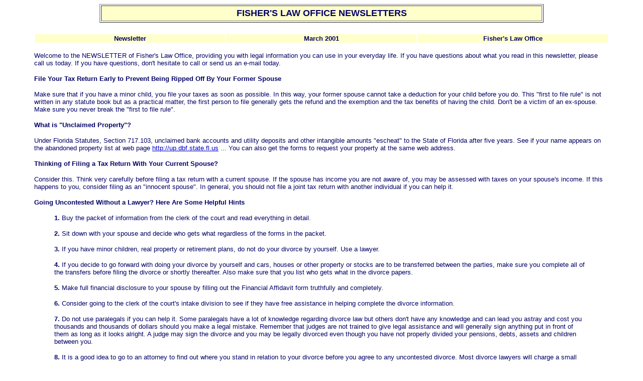

--- FILE ---
content_type: text/html
request_url: http://fisherslawoffice.com/newsletter/mar01.html
body_size: 8673
content:
<html>
<head>
<title>Newsletter March 2001</title>
<meta http-equiv="Content-Type" content="text/html; charset=iso-8859-1">
</head>

<body bgcolor="#FFFFFF" text="#000066" link="#0000CC" vlink="#990000" alink="#FF9999">
<div align="center"> 
  <table width="70%" border="1" cellpadding="4">
    <tr bgcolor="#FFFFCC"> 
      <td> 
        <div align="center"><font color="#000066" size="4" face="Arial, Helvetica, sans-serif"><b>FISHER'S 
          LAW OFFICE&nbsp;NEWSLETTERS</b></font></div>
      </td>
    </tr>
  </table>
  <font face="Arial, Helvetica, sans-serif"><br>
  </font>
  <table width="91%" border="0">
    <tr> 
      <td> 
        <table width="100%">
          <tr bgcolor="#FFFFCC"> 
            <td width="33%"> 
              <div align="center"><font face="Arial, Helvetica, sans-serif" size="2"><b>Newsletter</b></font></div>
            </td>
            <td width="33%"> 
              <div align="center"><font face="Arial, Helvetica, sans-serif" size="2"><b>March 
                2001</b></font></div>
            </td>
            <td width="33%"> 
              <div align="center"><font face="Arial, Helvetica, sans-serif" size="2"><b>Fisher's 
                Law Office</b></font></div>
            </td>
          </tr>
        </table>
        <p align="left"><font size="2" face="Arial, Helvetica, sans-serif">Welcome 
          to the NEWSLETTER of Fisher's Law Office, providing you with legal information 
          you can use in your everyday life. If you have questions about what 
          you read in this newsletter, please call us today. If you have questions, 
          don't hesitate to call or send us an e-mail today. </font></p>
        <p align="left"><font size="2" face="Arial, Helvetica, sans-serif"><b>File 
          Your Tax Return Early to Prevent Being Ripped Off By Your Former Spouse</b></font></p>
        <p align="left"><font size="2" face="Arial, Helvetica, sans-serif"> Make 
          sure that if you have a minor child, you file your taxes as soon as 
          possible. In this way, your former spouse cannot take a deduction for 
          your child before you do. This &quot;first to file rule&quot; is not 
          written in any statute book but as a practical matter, the first person 
          to file generally gets the refund and the exemption and the tax benefits 
          of having the child. Don't be a victim of an ex-spouse. Make sure you 
          never break the &quot;first to file rule&quot;.</font></p>
        <p><font face="Arial, Helvetica, sans-serif" size="2"><b>What is &quot;Unclaimed 
          Property&quot;?</b></font></p>
        <p><font face="Arial, Helvetica, sans-serif" size="2">Under Florida Statutes, 
          Section 717.103, unclaimed bank accounts and utility deposits and other 
          intangible amounts &quot;escheat&quot; to the State of Florida after 
          five years. See if your name appears on the abandoned property list 
          at web page <a href="http://up.dbf.state.fl.us" target="_blank">http://up.dbf.state.fl.us</a> 
          ... You can also get the forms to request your property at the same 
          web address.</font></p>
        <p><font face="Arial, Helvetica, sans-serif" size="2"><b>Thinking of Filing 
          a Tax Return With Your Current Spouse? </b></font></p>
        <p><font face="Arial, Helvetica, sans-serif" size="2">Consider this. Think 
          very carefully before filing a tax return with a current spouse. If 
          the spouse has income you are not aware of, you may be assessed with 
          taxes on your spouse's income. If this happens to you, consider filing 
          as an &quot;innocent spouse&quot;. In general, you should not file a 
          joint tax return with another individual if you can help it.</font></p>
        <p><font face="Arial, Helvetica, sans-serif" size="2"> <b>Going Uncontested 
          Without a Lawyer? Here Are Some Helpful Hints</b></font></p>
        <blockquote> 
          <p><font face="Arial, Helvetica, sans-serif" size="2"> <b>1.</b> Buy 
            the packet of information from the clerk of the court and read everything 
            in detail.</font></p>
          <p><font face="Arial, Helvetica, sans-serif" size="2"><b>2.</b> Sit 
            down with your spouse and decide who gets what regardless of the forms 
            in the packet.</font></p>
          <p><font face="Arial, Helvetica, sans-serif" size="2"><b>3.</b> If you 
            have minor children, real property or retirement plans, do not do 
            your divorce by yourself. Use a lawyer.</font></p>
          <p><font face="Arial, Helvetica, sans-serif" size="2"><b>4.</b> If you 
            decide to go forward with doing your divorce by yourself and cars, 
            houses or other property or stocks are to be transferred between the 
            parties, make sure you complete all of the transfers before filing 
            the divorce or shortly thereafter. Also make sure that you list who 
            gets what in the divorce papers.</font></p>
          <p><font face="Arial, Helvetica, sans-serif" size="2"><b>5.</b> Make 
            full financial disclosure to your spouse by filling out the Financial 
            Affidavit form truthfully and completely.</font></p>
          <p><font face="Arial, Helvetica, sans-serif" size="2"><b>6.</b> Consider 
            going to the clerk of the court's intake division to see if they have 
            free assistance in helping complete the divorce information.</font></p>
          <p><font face="Arial, Helvetica, sans-serif" size="2"><b>7.</b> Do not 
            use paralegals if you can help it. Some paralegals have a lot of knowledge 
            regarding divorce law but others don't have any knowledge and can 
            lead you astray and cost you thousands and thousands of dollars should 
            you make a legal mistake. Remember that judges are not trained to 
            give legal assistance and will generally sign anything put in front 
            of them as long as it looks alright. A judge may sign the divorce 
            and you may be legally divorced even though you have not properly 
            divided your pensions, debts, assets and children between you.</font></p>
          <p><font face="Arial, Helvetica, sans-serif" size="2"><b>8.</b> It is 
            a good idea to go to an attorney to find out where you stand in relation 
            to your divorce before you agree to any uncontested divorce. Most 
            divorce lawyers will charge a small consultation fee and will give 
            you valuable information that you can use in negotiating and/or resolving 
            your divorce on a friendly basis.</font></p>
          <p><font face="Arial, Helvetica, sans-serif" size="2"><b>9.</b> If something 
            doesn't seem right, it probably isn't. Never sign a form because you 
            are in a hurry or sign forms where there are blanks. Always get a 
            copy of everything you sign and make sure you read completely any 
            forms or documents you are ever asked to sign especially in the divorce 
            area. Further questions? Call Fisher's Law Office, (813) 949-2749. 
            For a small consultation fee, we can often head off disaster.</font></p>
        </blockquote>
        <p><font face="Arial, Helvetica, sans-serif" size="2"><b>Mediation Tips 
          and Pitfalls</b></font></p>
        <p><font face="Arial, Helvetica, sans-serif" size="2"> Mediation is now 
          required in all divorce and other civil cases. Mediation rules are contained 
          in Florida Rule of Family Law Procedure <a href="../answers/12-741.html" target="_self">12.741</a>. 
          Mediation is the process by which parties get together with an impartial 
          mediator to try to resolve their case. As stated above, most judges 
          will require mediation in all family law cases. If a party fails to 
          show up for mediation without good cause, the court imposes sanctions 
          including the cost of the mediation fees, attorney's fees and costs 
          against the party who failed to appear. </font></p>
        <p><font face="Arial, Helvetica, sans-serif" size="2"> Generally, mediators 
          have the right to adjourn a mediation conference and to reconvene the 
          conference at a later date. </font></p>
        <p><font face="Arial, Helvetica, sans-serif" size="2"> Lawyers are allowed 
          to appear at mediations with their client and to communicate privately 
          with their client. However, a mediation is very difficult to set aside 
          if an attorney attends a mediation. However, if your lawyer does not 
          attend mediation, then under a special rule (Rule <a href="../answers/12-740.html" target="_self">12.740</a>, 
          your lawyer may file an objection to the mediation agreement within 
          ten days after receiving a copy of the mediation agreement. Absent a 
          timely written objection to mediation, an agreement is presumed to be 
          approved by counsel and shall be filed by the court mediator. </font></p>
        <p><font face="Arial, Helvetica, sans-serif" size="2"><b>Why Should You 
          Spend $50.00 to See a Lawyer?</b></font></p>
        <blockquote> 
          <p><font face="Arial, Helvetica, sans-serif" size="2"><b>1.</b> Most 
            lawyers have experience with the area of law in which you have questions. 
            </font></p>
          <p><font face="Arial, Helvetica, sans-serif" size="2"><b>2.</b> The 
            lawyer has many years of experience that can be revealed to you in 
            just a short consultation. </font></p>
          <p><font face="Arial, Helvetica, sans-serif" size="2"><b>3.</b> Often 
            you do not need actually hire an attorney once you have found out 
            the information the lawyer provides you in the short consult. </font></p>
          <p><font face="Arial, Helvetica, sans-serif" size="2"><b>4.</b> You 
            may find out if there are significant issues you are unaware after 
            consulting with an attorney.</font></p>
          <p><font face="Arial, Helvetica, sans-serif" size="2"><b>5.</b> A lawyer 
            may be able to quickly decide whether or not an agreement is fair 
            in a short consultation.</font></p>
          <p><font face="Arial, Helvetica, sans-serif" size="2"><b>6.</b> The 
            lawyer may know the judge involved in your case and may be able to 
            give you insight into what the judge might rule if the case was presented 
            before him.</font></p>
          <p><font face="Arial, Helvetica, sans-serif" size="2"><b>7.</b> Many 
            lawyers such as Fisher's Law Office adhere to the strict ethical rules 
            that prevent conflicts of interest. Once you meet with an attorney 
            in a consultation, that lawyer cannot represent anyone against you 
            in a similar matter. For all of the reasons above, before you sign 
            a settlement agreement or resolve a lawsuit or make a big decision 
            in your life, consider seeing a competent attorney for a $50.00 consultation.</font></p>
        </blockquote>
        <p><font face="Arial, Helvetica, sans-serif" size="2"><b>New Rules Require 
          Payments of Child Support Through the State of Florida Disbursement 
          Unit</b></font></p>
        <p><font face="Arial, Helvetica, sans-serif" size="2"> Under changes to 
          federal and state law, all child support payments in Florida must be 
          sent to FL SDU, P.O. Box 8500, Tallahassee, FL 32314-8500. Clerks of 
          the court no longer process child support payments. It is very important 
          that when you send your child support payment to the State of Florida 
          Disbursement Unit (FL SDU) that you include the following information:</font></p>
        <blockquote> <font face="Arial, Helvetica, sans-serif" size="2"> <img src="../z-graphics/bluedot.jpg" width="12" height="11" hspace="4">Full 
          name of person obligated to make payment<br>
          </font><font face="Arial, Helvetica, sans-serif" size="2"> <img src="../z-graphics/bluedot.jpg" width="12" height="11" hspace="4">Social 
          Security number of the obligor<br>
          <img src="../z-graphics/bluedot.jpg" width="12" height="11" hspace="4">County 
          name (Hillsborough for example)<br>
          <img src="../z-graphics/bluedot.jpg" width="12" height="11" hspace="4">Your 
          case number<br>
          <img src="../z-graphics/bluedot.jpg" width="12" height="11" hspace="4">Full 
          name of the person to receive payment</font></blockquote>
        <p><font face="Arial, Helvetica, sans-serif" size="2">Make sure that you 
          always pay your child support to the State of Florida Disbursement Unit 
          and do not pay clerks of courts. Clerks of courts are not able to process 
          child support payments any longer.</font></p>
        <p><font face="Arial, Helvetica, sans-serif" size="2"><b>Requirements 
          for Dissolution of Marriage</b></font></p>
        <p><font face="Arial, Helvetica, sans-serif" size="2"> Under Florida Law, 
          you must be a resident for six months to get divorced (See Florida Section 
          <a href="../answers/61-021.html" target="_self">61.021</a>). In addition, 
          you must be able to prove by producing a driver's license or Florida 
          I.D. card that you have been a resident for six months (see Florida 
          Statutes, Section <a href="../answers/61-052.html" target="_self">61.052</a>) 
          or you must bring a witness who can truthfully testify that you have 
          been a resident for more than six months. Anyone can get divorced in 
          Florida even if they were married in another State or country. </font></p>
        <p><font face="Arial, Helvetica, sans-serif" size="2"><b>Petition for 
          Dissolution of Marriage</b></font></p>
        <p><font face="Arial, Helvetica, sans-serif" size="2"> The Petition for 
          Dissolution of Marriage is the complaint that is filed with the clerk 
          of the court. A copy of the petition is given to the other party by 
          a sheriff or a process server. The Petition for Dissolution of Marriage 
          must state that the marriage is &quot;irretrievably broken&quot;. Also, 
          the mental capacity of both parties should be alleged generally. If 
          one party lacks mental capacity and they have been adjudicated (declared 
          by a court to be incapacitated), then you must wait three years before 
          you can divorce such a person. </font></p>
        <p><font face="Arial, Helvetica, sans-serif" size="2"> Additionally, if 
          there are minor children to a marriage, then the petition must state 
          where the children have lived for the last five years and with whom. 
          Once a Petition for Dissolution of Marriage is filed, the court has 
          the authority to order marriage counseling if a party denies that a 
          marriage is irretrievably broken. The court also has the power to order 
          alimony and child support during the time that counseling occurs. Courts 
          can also enforce anti-nuptial agreements. Lastly, all Petitions for 
          Dissolution of Marriage must contain the social security numbers of 
          the parties and the children of the marriage or a separate pleading 
          must contain the social security numbers.</font></p>
        <p><font face="Arial, Helvetica, sans-serif" size="2">Petitions for Dissolution 
          of Marriage may be brought against persons who reside out of State (see 
          Florida Statutes, Section <a href="../answers/61-061.html" target="_self">61.061</a>). 
          Petitions for Dissolution of Marriage may contain a prayer for alimony 
          under Florida Statutes, Section <a href="../answers/61-071.html" target="_self">61.071</a>.</font></p>
        <p><font face="Arial, Helvetica, sans-serif" size="2"><b>Financial Disclosures</b></font></p>
        <p><font face="Arial, Helvetica, sans-serif" size="2"> Florida Rule of 
          Family Law Procedure 12.285 requires substantial financial disclosure 
          between parties at the time of divorce. The disclosures are different 
          for parties who make over $50,000.00 than for parties under $50,000.00. 
          For parties who make under $50,000.00 per year, the rules generally 
          require the completion of:</font></p>
        <blockquote> 
          <p><font face="Arial, Helvetica, sans-serif" size="2"> (1) a Financial 
            Affidavit ;<br>
            (2) all State and federal income tax returns for one year;<br>
            (3) Forms W-2, 1099 or K-1 for the last year;<br>
            (4) pay stubs for the last three months</font></p>
        </blockquote>
        <p><font face="Arial, Helvetica, sans-serif" size="2"><b>Alimony is Alive 
          and Well in Florida</b></font></p>
        <p><font face="Arial, Helvetica, sans-serif" size="2"> Under Florida law, 
          the judge has the right to award either party temporary alimony. On 
          a permanent basis, the court can award alimony if a list of factors 
          is met. The factors are contained in Florida Statutes, Section 61.08. 
          These factors include:</font></p>
        <blockquote> 
          <p><font face="Arial, Helvetica, sans-serif" size="2"> (1) the standard 
            of living;<br>
            (2) the duration of the marriage;<br>
            (3) the age and emotional condition of the parties;<br>
            (4) the financial resource of the parties;<br>
            (5) the time necessary to obtain an education by each party;<br>
            (6) each party's contribution to the marriage;<br>
            (7) all sources of income available to either party. The court also 
            has the right to order that life insurance be taken out to insure 
            that alimony will be paid if a spouse dies (see Florida Statutes, 
            Section <a href="../answers/61-08.html" target="_self">61.08</a>(3)).</font></p>
        </blockquote>
        <p><font face="Arial, Helvetica, sans-serif" size="2"><b>Types of Custody 
          Arrangements</b></font></p>
        <p><font face="Arial, Helvetica, sans-serif" size="2"> There are three 
          types of custody arrangements that Florida law recognizes. The most 
          common arrangement is &quot;shared parental responsibility&quot; by 
          which each party shares major life decisions in the child's life. Another 
          type of custody arrangement is &quot;sole parental responsibility&quot; 
          in which the court orders one parent to have sole control over various 
          areas of the child's life. </font></p>
        <p><font face="Arial, Helvetica, sans-serif" size="2"> Florida Statutes, 
          Section <a href="../answers/61-121.html" target="_self">61.121</a> also 
          allows rotating custody in which the minor child alternates living between 
          two parents on a rotating basis. </font></p>
        <p><font face="Arial, Helvetica, sans-serif" size="2"><b>Contempt-Failure 
          to Pay Child Support</b></font></p>
        <p><font face="Arial, Helvetica, sans-serif" size="2"> The Florida court 
          system retains jurisdiction to put a parent in jail for failing to pay 
          child support. In general, the court must find that the parent who doesn't 
          pay child support has the ability to pay but willfully fails to do so. 
          Once the court orders that a party should go to jail, the court requires 
          that a &quot;purge&quot; be placed on the case such that the parent 
          will instantly be released from jail when the purge amount is paid. 
          </font></p>
        <p><font face="Arial, Helvetica, sans-serif" size="2"><b>Driver's License 
          Suspension for Failure to Pay Child Support</b></font></p>
        <p><font face="Arial, Helvetica, sans-serif" size="2"> Under Florida Statute 
          61.13016, you can have your driver's license taken away if you don't 
          pay child support. If you receive a letter from the Clerk of the Court 
          or the Department of Revenue threatening this, you only have 15 days 
          to file a petition to keep your driving privileges. If you get such 
          a letter, see an attorney right away.</font></p>
        <p><font face="Arial, Helvetica, sans-serif" size="2"><b>Modification 
          of Final Judgments</b></font></p>
        <p><font face="Arial, Helvetica, sans-serif" size="2"> Once a Final Judgment 
          is entered, it can be modified. In general, the Florida court doors 
          are always open to hear additional custody proceedings and child support 
          proceedings based upon a showing of a substantial change of circumstances 
          of the parties or their children. An increase of income is considered 
          a basis for increasing child support. If you receive child support and 
          several years has passed since the last time the court has examined 
          this issue, you may be entitled to more child support. Call Fisher's 
          Law Office if you have questions. For a short time only, you can also 
          log onto the Fisherslawoffice.com web page and get a free child support 
          calculation. </font></p>
        <p><font face="Arial, Helvetica, sans-serif" size="2"><b>Pollution in 
          Lutz -- Red Alert!</b></font></p>
        <p><font face="Arial, Helvetica, sans-serif" size="2"> Fisher's Law Office 
          has noticed that a pollution caused by an orange grove pesticide called 
          EDB has been noted in some ground waters around Lutz. One of Fisher's 
          Law Office's clients bought land that was potentially polluted by EDB 
          and was advised to pursue an action for fraud for failure to disclose 
          a latent defect against the seller.</font></p>
        <p><font face="Arial, Helvetica, sans-serif" size="2"> Warning: Don't 
          be a victim of fraud. If you buy a house that has a well or a septic 
          tank, have the well and the septic tank tested by a reputable engineering 
          firm and water testing firm before you buy. Also, have the roof checked, 
          the foundation checked and the title searched thoroughly.</font></p>
        <p><font face="Arial, Helvetica, sans-serif" size="2"> Check the property 
          yourself and see if there is any pollution or signs of contamination. 
          Obtain written disclosures by the seller and ask specific questions 
          of neighbors regarding pollution on the property. Remember: It is much 
          harder to sue to get money back after a house has been purchased then 
          it is to walk away from a deal before you give away your hard earned 
          money.</font></p>
        <p><font face="Arial, Helvetica, sans-serif" size="2"><b>Second Marriage? 
          Get a new will written now!</b></font></p>
        <p><font face="Arial, Helvetica, sans-serif" size="2"> If you are married 
          for the second time and have children by a prior marriage, make sure 
          you see an attorney and have a Will written immediately. Also, check 
          the title on your house. If the house is titled in your name only, when 
          you die your spouse will not inherit the house but will instead inherit 
          a &quot;life estate&quot;. After your spouse dies, your children inherit 
          the house. </font></p>
        <p><font face="Arial, Helvetica, sans-serif" size="2">Be very cautious 
          when getting married again if you own a house. Always see a competent 
          lawyer to verify that your property passes upon your death as you wish 
          it to pass.</font></p>
        <p><font face="Arial, Helvetica, sans-serif" size="2"><b>Failure to Pay 
          Credit Cards Can Result in Taxable Income!</b></font></p>
        <p><font face="Arial, Helvetica, sans-serif" size="2"> It's true. Under 
          a little known Internal Revenue Code Section (26 USC &sect;6050P), Congress 
          requires any credit card company that writes off a credit card to issue 
          a Form &quot;1099&quot; to you if the your credit card debt is written 
          off.</font></p>
        <p><font face="Arial, Helvetica, sans-serif" size="2"> What this means 
          is that you owe income tax on the amount of debt &quot;written off&quot; 
          by credit card companies and other financial institutions. Moral to 
          the story? Think twice about borrowing money that you may not be able 
          to pay back. Otherwise, you may have to pay income tax on the amount 
          you borrowed.</font></p>
        <p><font face="Arial, Helvetica, sans-serif" size="2"><b>Married Woman 
          Beware: The IRS wants to keep your refund</b></font></p>
        <p><font face="Arial, Helvetica, sans-serif" size="2">It's true. In 1999, 
          the IRS mailed 2,400,000 women and told them that their name in their 
          IRS records did not match their name in the social security records. 
          This typically happens when a woman is born with one name and changes 
          her name when she gets married.</font></p>
        <p><font face="Arial, Helvetica, sans-serif" size="2"> If you are a woman 
          who began to use a different name after marriage, you should go to the 
          Social Security Administration and make sure that your name for income 
          tax purposes is the same as your name on the social security rolls. 
          If not, you may want to go through a legal name change to make the two 
          names the same. If the two names are not the same (the social security 
          records and the IRS records), then the taxpayer will be denied an income 
          tax refund until the matter is resolved. You've been warned.</font></p>
      </td>
    </tr>
  </table>
  <hr width="91%" size="4">
  <p><font face="Arial, Helvetica, sans-serif"><a href="javascript:history.back()" target="_self"><img src="../z-graphics/bu-back.gif" width="187" height="37" border="0"></a></font></p>
  <p>&nbsp;</p>
</div>
</body>
</html>
